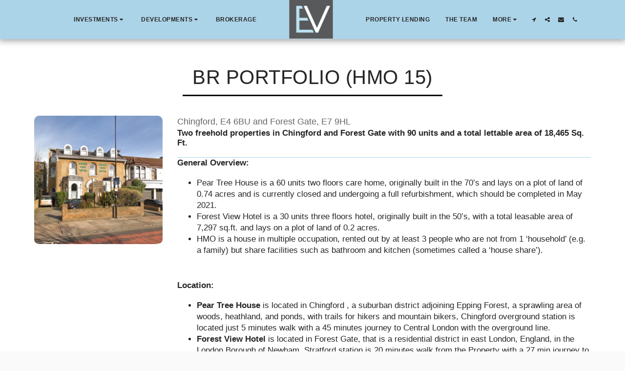

--- FILE ---
content_type: text/plain
request_url: https://www.google-analytics.com/j/collect?v=1&_v=j102&a=2093418360&t=pageview&_s=1&dl=https%3A%2F%2Fwww.eehventures.net%2Fhmo%2Fbr-portfolio-hmo-15&ul=en-us%40posix&dt=BR%20Portfolio%20(HMO%2015)%20-%20EEH%20VENTURES&sr=1280x720&vp=1280x720&_u=IEBAAEABAAAAACAAI~&jid=1056648911&gjid=433232312&cid=1832562092.1766720990&tid=UA-152536598-1&_gid=765694535.1766720990&_r=1&_slc=1&z=1857638852
body_size: -451
content:
2,cG-GVD0EGST3L